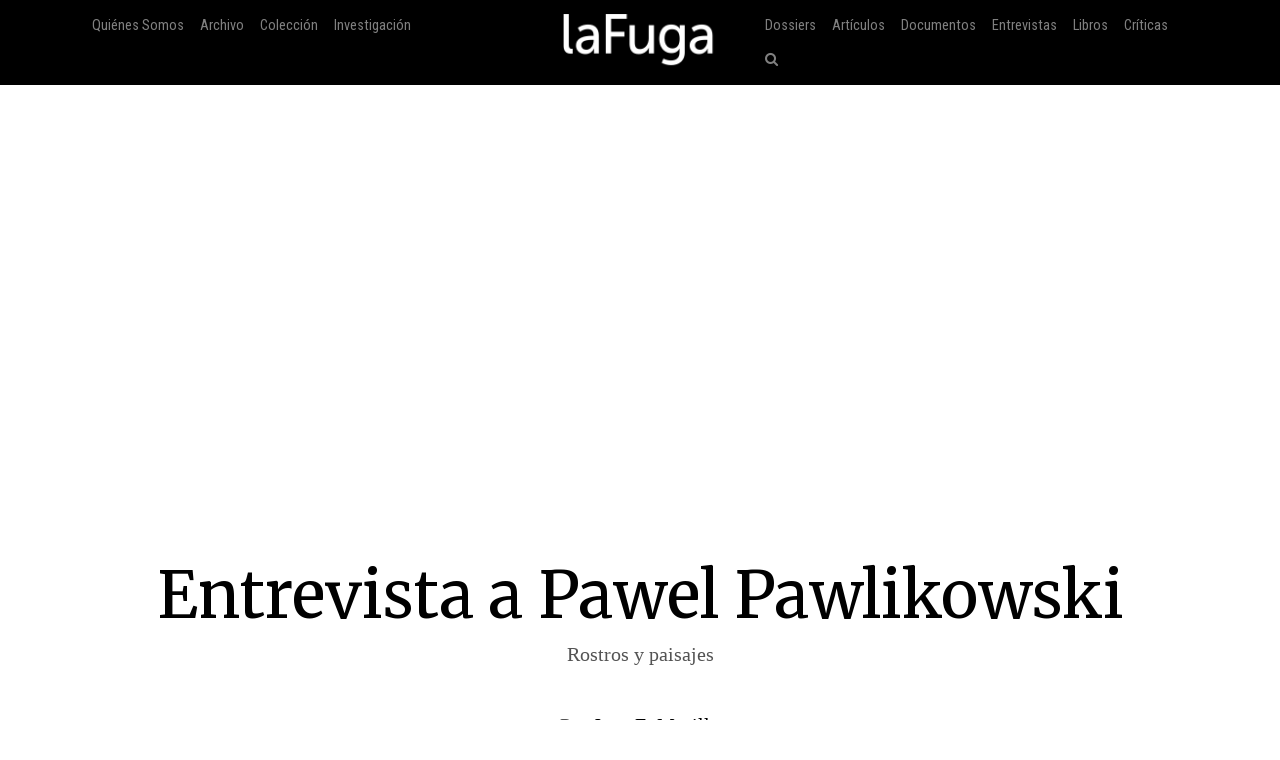

--- FILE ---
content_type: text/html; charset=utf-8
request_url: https://www.lafuga.cl/entrevista-a-pawel-pawlikowski/38
body_size: 35106
content:

<!DOCTYPE html>
<html lang="es">
<head>
    <!-- Required meta tags always come first -->
    <meta charset="utf-8">
    <meta name="viewport" content="width=device-width, initial-scale=1">
    <meta http-equiv="x-ua-compatible" content="ie=edge">
    <link href='https://fonts.googleapis.com/css?family=Merriweather:400,400italic,700italic,700|Roboto:400,100,700|Roboto+Condensed|Economica|Roboto+Slab:300'
          rel='stylesheet' type='text/css'>
    <title>Entrevista a Pawel Pawlikowski : Rostros y paisajes  | laFuga - revista de cine</title>
    <meta property="og:issn" content="0718-5316"/>
    <meta
            property="og:site_name" content="laFuga"/>
    <meta property="fb:admins" content="rodrigocr"/>
    
    
        <meta property="og:title" content="Entrevista a Pawel Pawlikowski : Rostros y paisajes "/>
    
    <meta property="og:type" content="article"/>
    <meta property="og:url" content="http://www.lafuga.cl/entrevista-a-pawel-pawlikowski/38/"/>
    <meta property="og:image" content="http://www.lafuga.cl/media/fileadmin/uploads/RTEmagicC_PAWEL_pag2_01.jpg.jpg"/>

    <meta property="og:description"
          content="Acaba de terminar la proyección de Mi verano de amor (2004) en el cine Atlas Santa Fe. La película me ha dejado con dudas. Inmediatamente después viene Last Resort (2000). ..."/>

    <link rel="shortcut icon" type="image/x-icon" href="/static/favico.png">

    
    <link rel="stylesheet" href="https://maxcdn.bootstrapcdn.com/font-awesome/4.5.0/css/font-awesome.min.css">
    <link rel="stylesheet" href="/static/css/bootstrap.css">
    
    <link rel="stylesheet/less" type="text/css" href="/static/less/style.less"/>
    <script src="/static/js/less.min.js" type="text/javascript"></script>
</head>

<!-- Bootstrap CSS -->

<body >

    <div id="fb-root"></div>
    <script>(function (d, s, id) {
        var js, fjs = d.getElementsByTagName(s)[0];
        if (d.getElementById(id)) return;
        js = d.createElement(s);
        js.id = id;
        js.src = "//connect.facebook.net/en_US/sdk.js#xfbml=1&version=v2.8&appId=192833040767187";
        fjs.parentNode.insertBefore(js, fjs);
    }(document, 'script', 'facebook-jssdk'));</script>
    <script>window.twttr = (function (d, s, id) {
        var js, fjs = d.getElementsByTagName(s)[0],
            t = window.twttr || {};
        if (d.getElementById(id)) return t;
        js = d.createElement(s);
        js.id = id;
        js.src = "https://platform.twitter.com/widgets.js";
        fjs.parentNode.insertBefore(js, fjs);

        t._e = [];
        t.ready = function (f) {
            t._e.push(f);
        };

        return t;
    }(document, "script", "twitter-wjs"));</script>

<div class="container-fluid">
    <nav class="navbar navbar-dark navbar-fixed-top bg-faded">
        <a class="navbar-brand center-block hidden-sm-up" href="/"><img
                src="/static/img/logo_lafuga_shadow.png"
                class="img-responsive"/></a>
        <button class="navbar-toggler hidden-sm-up pull-right" type="button" data-toggle="collapse"
                data-target="#navbar-header" aria-controls="navbar-header">
            &#9776;
        </button>
        <div class="container collapse navbar-toggleable-xs" id="navbar-header">
            <span class="col-md-5 logos">
                 <ul class="nav navbar-nav main-nav hidden-sm-down">
                      <li class="nav-item">
                         <a class="nav-link" href="/quienes_somos/">Quiénes Somos </a>
                     </li>
                     <li class="nav-item">
                         <a class="nav-link" href="/archivo/">Archivo</a>
                     </li>





                     <li class="nav-item">
                    <a class="nav-link" href="/coleccion/">Colección </a>
                </li>
                     <li class="nav-item">
                    <a class="nav-link" href="/media/pdf/cinefilia_y_lectores_digitales_laFuga.pdf">Investigación </a>
                </li>

                 </ul>
            </span>
            <span class="col-md-2 hidden-xs-down">
         <a class="navbar-brand center-block " href="/"><img
                 src="/static/img/logo_lafuga_shadow.png"
                 class="img-responsive"/></a>
        </span>

            <span class="col-md-5">
                <span class="pull-right">
                <!--- NAV-->

        <div class="">
            <ul class="nav navbar-nav main-nav">
                <li class="nav-item hidden-md-up">
                    <a class="nav-link" href="/quienes_somos/">Quiénes Somos </a>
                </li>
                <li class="nav-item hidden-md-up">
                    <a class="nav-link" href="/archivo/">Archivo</a>
                </li>




                <li class="nav-item hidden-md-up">
                    <a class="nav-link" href="/media/pdf/cinefilia_y_lectores_digitales_laFuga.pdf">Investigación </a>
                </li>
                <li class="nav-item">
                    <a class="nav-link" href="/dossiers">Dossiers</a>
                </li>
                <li class="nav-item">
                    <a class="nav-link" href="/categoria/articulos/">Artículos</a>
                </li>
                <li class="nav-item">
                    <a class="nav-link" href="/categoria/documentos/">Documentos</a>
                </li>
                 <li class="nav-item">
                    <a class="nav-link" href="/categoria/entrevista/">Entrevistas</a>
                </li>
                <li class="nav-item">
                    <a class="nav-link" href="/categoria/libros/">Libros</a>
                </li>
                <li class="nav-item">
                    <a class="nav-link" href="/categoria/criticas/">Críticas</a>
                </li>

                <li class="nav-item">
                    <a href="#search" class="nav-link" href="#"><i class="fa fa-search"></i></a>
                </li>
            </ul>

        </div>
                    <!-- END NAV-->


                </span>
            </span>
        </div>
    </nav>
</div>



    <div class="container-fluid article-image"
         style="background-image: url('')">
        &nbsp;

    </div>

    <div class=" m-t-md">&nbsp;</div>

    <div class="container articulo-main" id="scroll-to">
        <div class="col-md-12 text-center">
            <h1>Entrevista a Pawel Pawlikowski </h1>

            <h2>Rostros y paisajes </h2>

            <p class="author m-y-lg">
                Por <a href='/autor/juan-e-murillo/157'>Juan E. Murillo</a>
            </p>

            

            <div class="details">
                <p>
                    
                    
                    
                    


                    
                    
                    
                    
                    
                </p>
                <div class="row">
                    <div class="col-md-2">
                        <small>
                            <div class="fb-like" data-href="http://www.lafuga.cl/entrevista-a-pawel-pawlikowski/38/"
                                 data-layout="button_count" data-action="like" data-size="small" data-show-faces="false"
                                 data-share="true"></div>
                            <div>&nbsp;</div>
                            <div>
                                <a class="twitter-share-button"
                                   href="https://twitter.com/intent/tweet?text=Entrevista a Pawel Pawlikowski  en laFuga.cl">
                                    Tweet</a></div>
                            
                            
                            
                        </small>

                    </div>
                    <div class="col-md-8 ">
                        


                            Tags  
                            | <a href='/tipo/cine-de-ficcion/'>Cine de ficción</a>
                        
                            | <a href='/tipo/cine-documental/'>Cine documental</a>
                        

                            
                                | <a href='/objeto/estetica-del-cine/'>Estética del cine</a>
                            
                                | <a href='/objeto/representaciones-sociales/'>Representaciones sociales</a>
                            
                                | <a href='/objeto/vida-privada/'>Vida privada</a>
                            

                            
                                |  <a href='/disciplina/lenguaje-cinematografico/'>Lenguaje cinematográfico</a>
                            
                                |  <a href='/disciplina/tecnica-cinematografica/'>Técnica cinematográfica</a>
                            

                            
                                | <a href='/nacionalidad/polonia/'>Polonia</a>
                            
                        
                    </div>
                    <div class="col-md-2 col-xs-12 pull-right">
                        <a href="/pdf/entrevista-a-pawel-pawlikowski/38">
                            <small><i class="fa fa-arrow-circle-down"></i> Descargar PDF</small>
                        </a>

                    </div>
                </div>
            </div>


        </div>
        <div class=" m-t-md">&nbsp;</div>

        
            
            
            </div>
            <div class="col-md-2">&nbsp;</div>

            <div class="col-md-8">
                
                <article>
                    
                    <!--  CONTENT ELEMENT, uid:1096/text [begin] -->
<p><a name="1096" target="_blank"></a></p>
<!--  Text: [begin] -->
<p class="bodytext">&nbsp;</p>
<p class="bodytext"><img src="../../../../media/fileadmin/uploads/RTEmagicC_PAWEL_pag2_01.jpg.jpg" border="0" hspace="12" vspace="12" width="220" height="220" align="right" />Acaba de terminar la proyecci&oacute;n de <strong><em>Mi verano de amor</em> </strong>(2004)&nbsp;en el cine Atlas Santa Fe. La pel&iacute;cula me ha dejado con dudas. Inmediatamente despu&eacute;s viene <strong><em>Last Resort</em> </strong>(2000). Antes que Pawel Pawlikowski vuelva a la sala para responder las preguntas de rigor, consigo hacer esta entrevista. Tenemos poco m&aacute;s de una hora, pues <em>Last Resort</em><strong> </strong>dura poco m&aacute;s de una hora. Sin tiempo que perder, conduzco a Pawel hasta el caf&eacute; m&aacute;s cercano. Bueno, a &eacute;l y su &ldquo;&aacute;ngel&rdquo;, una chica yugoslava darky, de perfecto ingl&eacute;s. Pero como es mi primera entrevista trato de saltarme los intermediarios y me desdoblo en John, <em>from the fugee</em>. Antes de sentarnos, Pawel se queda pegado en una televisi&oacute;n que transmite cuartos de final de la Champions League, y me comenta que, &uacute;ltimamente, por los mismos 90 minutos, es m&aacute;s divertido ver un partido de f&uacute;tbol que una pel&iacute;cula. Yo sonr&iacute;o, haci&eacute;ndome el&nbsp;c&oacute;mplice.</p>
<p class="bodytext">Adem&aacute;s de su retrospectiva (o &ldquo;foco&rdquo;), Pawlikowski es jurado de la Competencia <em>Selecci&oacute;n Oficial Argentina </em>. Me dice que no le gust&oacute; <strong><em>La le&oacute;n</em>&nbsp;</strong>(Santiago Otheguy, 2007). Tambi&eacute;n reconoce que no ha o&iacute;do hablar de Patricio Guzm&aacute;n, menos de su hija, Camila Guzm&aacute;n, quien compite en la <em>Selecci&oacute;n Oficial Internacional </em>con <strong><em>El tel&oacute;n de az&uacute;car</em>&nbsp;</strong>(2005). Me promete que tratar&aacute; de conseguir <strong><em>La batalla de Chile</em> </strong>(Patricio Guzm&aacute;n, 1974-1979), o alguna otra. En cambio, sabe bastante de cine argentino. Se confiesa admirador de Lucrecia Martel y le gust&oacute; mucho <strong><em>Los muertos</em> </strong>(Lisandro Alonso, 2004) y <strong><em>Cr&oacute;nica de una fuga</em> </strong>(Adri&aacute;n Caetano, 2006). Antes de empezar la entrevista me pregunto si tendr&eacute; que invitarlos&nbsp;yo.</p>
<p class="bodytext"><strong>Juan E. Murillo : &iquest;C&oacute;mo te relacionas con el cine polaco, dado que has realizado casi toda tu carrera en el&nbsp;extranjero? </strong></p>
<p class="bodytext"><strong>Pawel Pawlikowski:</strong> M&aacute;s bien poco. Soy muy amigo de Agnieszka Holland, aunque lo que hacemos es muy distinto. De todas formas admiro enormemente el cine que se hizo en los &#8216;50, la trilog&iacute;a de Wajda y la obra de Andrzej Munk, quien no es muy conocido y muri&oacute; joven, pero es extraordinario. Su pel&iacute;cula principal se llama <strong><em>Eroica</em>&nbsp;</strong>(1958), y en general su cine se caracteriza por una visi&oacute;n m&aacute;s afilada y divertida de la historia, a diferencia del hero&iacute;smo y lo tr&aacute;gico del cine de Wajda. Luego, en los &#8216;70 aparecieron varios documentalistas excelentes, muchos de ellos encarcelados y perseguidos por la censura en esos a&ntilde;os. En 1980, cuando fui a Polonia durante la &ldquo;Solidaridad&rdquo;, pude ver la mayor&iacute;a de esos documentales. Ellos me ense&ntilde;aron que el documental puede ser no una herramienta, un arma social, sino que una forma art&iacute;stica de expresi&oacute;n. Esos films abrieron mis&nbsp;ojos.</p>
<p class="bodytext"><strong><span class="caps">J.E.M.</span></strong>: <strong>Tus documentales abordan personajes y temas que de alguna u otra forma tienen una importante figuraci&oacute;n hist&oacute;rica, ya sea pol&iacute;tica (Zhirinovsky, Karadzic) o cultural (Dmitri Dostoiesvski, Vyenedict Yerefeyev). En cambio, los personajes de tu ficciones pertenecen a la cotidianidad, al anonimato o la marginalidad. &iquest;Hay una intenci&oacute;n por separar ambos&nbsp;formatos? </strong></p>
<p class="bodytext"><strong>P.P.:</strong> Sabes, cuando estuve haciendo documentales, desde la mitad de los &#8216;80 hasta mediados de los &#8216;90, estaba muy interesado por la historia, pues exist&iacute;a una extensa zona del lugar del cual yo ven&iacute;a que quer&iacute;a descubrir, me refiero especialmente a Europa del este, Polonia, Alemania, Yugoslavia y&nbsp;Rusia.</p>
<p class="bodytext">Estaba muy entusiasmado por ocupar la forma del documental -f&iacute;lmicamente, no a la manera del periodismo- para capturar momentos de la historia a trav&eacute;s de personajes y situaciones. Mi primer documental, que no est&aacute; aqu&iacute; y que no es muy bueno, es sobre Vaclav Havel cuando era un disidente. Formalmente es un film un poco sucio, pues fue rodado casi secretamente, dado que el propio Havel viv&iacute;a en la clandestinidad. Estaba tan enamorado del material que en el montaje dej&eacute; los planos muy largos, as&iacute; que es bastante aburrido de ver. Pero es muy importante para&nbsp;m&iacute;.</p>
<p class="bodytext">Por otro lado, aunque los documentales que hice en esos a&ntilde;os eran un tanto oblicuos en su subtexto, ten&iacute;an un p&uacute;blico, se mostraban en festivales y la gente los&nbsp;miraba.</p>
<p class="bodytext">Pero a mediados de los &#8216;90 las cosas empezaron a cambiar, especialmente en la televisi&oacute;n, que se volvi&oacute; cada vez m&aacute;s corporativa, lo que hac&iacute;a muy dif&iacute;cil hacer cosas que trataran sobre nada, historias exc&eacute;ntricas o inusuales. Todo era parte de la estrategia de los canales y yo siempre me comport&eacute; como un empleado m&aacute;s bien an&aacute;rquico; me gustaba la idea de ser un empleado, pues recib&iacute;a un salario cada mes, pero eso no imped&iacute;a que yo desapareciera por meses en los que nadie sab&iacute;a donde estaba, per&iacute;odos en los que no ganaba realmente nada de dinero pero me divert&iacute;a mucho, pues siempre pod&iacute;a conseguir dinero con mi pr&oacute;xima&nbsp;pel&iacute;cula.</p>
<p class="bodytext">Era una especie de para&iacute;so de tontos; mientras mis filmes siguieran ganando premios nadie me molestaba. As&iacute; que fue una buena&nbsp;&eacute;poca.</p>
<p class="bodytext">En 1995 la televisi&oacute;n cambi&oacute;, las ganancias y los sistemas para medir las sinton&iacute;as tomaron el control. Por otra parte, Europa del Este tambi&eacute;n se normaliz&oacute;, se homogeniz&oacute;, todo se hizo demasiado obvio para mi, yo entend&iacute;a demasiado. A mi me gustaba levantar piedras y pensar &ldquo;oh, eso es interesante&rdquo;. A&uacute;n hay un poco de eso, pero ya no me interesa demasiado, menos al&nbsp;p&uacute;blico.</p>
<p class="bodytext">Esto me llev&oacute; a una peque&ntilde;a crisis creativa, pues yo ven&iacute;a de este per&iacute;odo dorado, donde todo era divertido, ganaba premios y consegu&iacute;a financiamiento sin apuros, y de repente estaba en una encrucijada, no sab&iacute;a bien que hacer. Adem&aacute;s ten&iacute;a hijos, por lo que no pod&iacute;a simplemente desaparecer por meses muy&nbsp;f&aacute;cilmente.</p>
<p class="bodytext">Entonces me di cuenta de que ten&iacute;a asuntos pendientes con muchos temas; el exilio, mis or&iacute;genes, el de mis padres, el primer amor, etc. As&iacute; es que me puse a buscar formas, historias que encajaran con mi urgencia por hablar de estas cosas. En este sentido <strong><em>Twockers</em>&nbsp;</strong>(1998)&nbsp;signific&oacute; mi pel&iacute;cula de transici&oacute;n entre el documental y la ficci&oacute;n. Como no ten&iacute;amos ni un peso quise hacer algo simple. Pens&eacute; que pod&iacute;a hablar de un adolescente enamorado, pero tambi&eacute;n quer&iacute;a retratar Inglaterra. Una vez trat&eacute; de hacer un film sobre un hombre &ldquo;re-nacido&rdquo; que quer&iacute;a cargar una cruz hasta la cima de una monta&ntilde;a, pero finalmente no pudo conseguir un permiso municipal y no lo hizo. En Inglaterra todo es as&iacute;, todos conocen sus l&iacute;mites as&iacute; que nadie hace nada. De todas formas utilic&eacute; eso en <em>Mi verano de amor</em>, de lo contrario nunca hubiera&nbsp;pasado.</p>
<p class="bodytext">Pero los adolescentes a&uacute;n son interesantes. Quise hablar de eso en <em>Twockers</em>. Lo que m&aacute;s me llam&oacute; la atenci&oacute;n, cuando comenc&eacute; a investigar su mundo, fue ese vac&iacute;o absoluto, esa falta de amor. Los ingleses siempre tratan de traducir estas cosas en t&eacute;rminos sociol&oacute;gicos; desempleo, tachterismo. Yo creo que hay un problema mayor, y es que no hay amor. No hay amor familiar, la gente no se relaciona, no solidarizan, aparte de lo que muestran las pel&iacute;culas de Ken&nbsp;Loach.</p>
<p class="bodytext">Mi siguiente pel&iacute;cula, <em>Last Resort</em><strong> </strong>es, al igual que <em>Twokers</em>, un film simple, de espacios cerrados. De hecho, s&oacute;lo utilizamos cinco locaciones en el rodaje, pero todas muy bien elegidas, muy expresivas. El ni&ntilde;o tambi&eacute;n estuvo extraordinario como hijo de la mujer rusa. Siempre me ha costado encontrar buenos actores ingleses, quiz&aacute;s, porque es un pa&iacute;s de pasos muy acotados, de comportamientos ritualizados, como en Jap&oacute;n; todo es muy contenido, no hay grandes gestos ni grandes emociones (exceptuando la locura y los asesinos seriales). Al menos me doy cuenta de esto, lo que me da un &aacute;ngulo para mirar a Inglaterra como la met&aacute;fora de otra&nbsp;cosa.</p>
<p class="bodytext">En este sentido, creo que &ldquo;el cristiano renacido&rdquo; de <em>Mi verano de amor</em><strong> </strong>tambi&eacute;n funciona muy bien como personaje, pese a que no exist&iacute;a en la novela original de la historia. Y es que, aunque ya ten&iacute;a a las dos ni&ntilde;as protagonistas de la novela, necesitaba un tercer personaje que le diera energ&iacute;a a la historia. Aqu&iacute; volv&iacute; a trabajar con Paddy Considine, el mismo actor de <em>Last Resort</em>.</p>
<p class="bodytext"><strong><span class="caps">J.E.</span>M.: En tus pel&iacute;culas juegas mucho a desenmascarar fraudes. En <em>Mi verano de amor</em> est&aacute; el hermano re-nacido, pero tambi&eacute;n sucede en tus documentales, especialmente en <em>Dostoevsk&#8217;y Travels </em>(1992), donde no es Dimitri a quien descubrimos fingiendo, pues el siempre es muy honesto, sino que a cierta intelectualidad y aristocracia europea, seducidas por la ascendencia de un personaje que en cualquier otro contexto ignorar&iacute;an. Quer&iacute;a saber si este es un tema que te interesa&nbsp;mantener. </strong></p>
<p class="bodytext"><strong><img src="../../../../media/fileadmin/uploads/RTEmagicC_pawel_1.jpg.jpg" border="0" hspace="12" vspace="12" width="220" height="220" align="right" /></strong><strong> P.P.:</strong> S&iacute;. Pienso que el misterio siempre es algo bueno, porque te hace estructurar la pel&iacute;cula; tienes que ir revelando cosas para poder seguir adelante. No lo hab&iacute;a pensado as&iacute;, pero debes tener raz&oacute;n. Probablemente nunca tuve la intenci&oacute;n de establecer esa estrategia, pero si puedo reconocer un mecanismo al que siempre vuelvo inconscientemente en los documentales, que es tener un personaje fuerte, quien acaba siendo siempre un marginal, persiguiendo cosas imposibles. Incluso en <strong><em>Serbian Epics</em> </strong>(1992), pues aunque esos l&iacute;deres son considerados entre los mayores asesinos de la humanidad, yo pens&eacute; que tambi&eacute;n son marginales a su manera, porque realmente no tienen idea de lo que est&aacute;n haciendo, y seguramente terminar&aacute;n&nbsp;llorando.</p>
<p class="bodytext"><strong><span class="caps">J.E.</span>M.:</strong>&nbsp;<strong>En este sentido, &iquest;asumes un rol pol&iacute;tico en tus&nbsp;pel&iacute;culas? </strong></p>
<p class="bodytext"><strong>P.P.:</strong> S&iacute;, pero prefiero tratar de complicar las cosas en vez de explicarlas. Todas mis pel&iacute;culas son contra los medios, porque los medios aplanan las cosas en historias est&uacute;pidas e insignificantes. Cuando vas a Bosnia te das cuenta que la realidad es mucho m&aacute;s complicada, con infinitas capas. Por eso mi intenci&oacute;n es de complejizar los hechos. Es lo que trat&eacute; de hacer en <em>Serbian Epics</em>, hacer que funcione como un espejo de todos los nacionalismos. Es el reflejo de Inglaterra durante la Guerra de las Malvinas, es la mitoman&iacute;a de <span class="caps">EE</span>.<span class="caps">UU</span>. desde hace tres a&ntilde;os&hellip; La mitoman&iacute;a est&aacute; en todas partes, el p&uacute;blico inteligente lo sabe y el est&uacute;pido no. Por ejemplo, <em>Serbian Epics</em> se mostr&oacute; en la televisi&oacute;n croata, seguida de un debate entre intelectuales, y fue divertido, porque de los seis intelectuales, tres la odiaron por considerarla propaganda serbia, y al resto le gust&oacute; porque les pareci&oacute; anti-serbia, y pensaban que eso era bueno, pues demostraba que los croatas no eran como los serbios, y los idiotas se equivocaron, porque son exactamente como los serbios. A veces no puedes&nbsp;ganar.</p>
<p class="bodytext"><strong><span class="caps">J.E.M.</span></strong><strong>: </strong><strong>&iquest;C&oacute;mo te relacionabas con estos hombres de poder cuando los filmabas, Karadzic, Zhirinovsky? Un hombre con una c&aacute;mara siempre es peligroso en esos&nbsp;contextos. </strong></p>
<p class="bodytext"><strong>P.P.:</strong> Los serbios no eran muy h&aacute;biles para las relaciones p&uacute;blicas, en parte por arrogancia pero porque tampoco ten&iacute;an expertos, as&iacute; que perdieron la batalla comunicacional desde el comienzo. Cuando yo llegu&eacute; dije que s&oacute;lo quer&iacute;a hacer una pel&iacute;cula sobre las &eacute;picas antiguas, y me consideraron un est&uacute;pido, porque hab&iacute;a una guerra en curso y yo prefer&iacute;a averiguar sobre los <em>Guslar<strong>&nbsp;</strong></em>(cantores de poemas &eacute;picos, cantan acompa&ntilde;ados de un instrumento de cuerda llamado <em>gusla</em>). Yo sab&iacute;a que Karadzic descend&iacute;a de poetas &eacute;picos y tambi&eacute;n sab&iacute;a que en los alrededores de Sarajevo algunos campesinos eran <em>Guslar</em>, adem&aacute;s de ser conscriptos del ej&eacute;rcito. Este cruce me sirvi&oacute; como llave intelectual y formal para hacer la pel&iacute;cula, pero tambi&eacute;n como un recurso pragm&aacute;tico, pues cuando llegu&eacute; no lo hice preguntando sobre las atrocidades, las masacres, sino sobre los or&iacute;genes de la monarqu&iacute;a y la naci&oacute;n serbia. As&iacute; que de tan est&uacute;pido, pude llegar al coraz&oacute;n de la&nbsp;guerra.</p>
<p class="bodytext">Por ejemplo, la secuencia de la reuni&oacute;n de los generales serbios, donde entre otros est&aacute;n Karadzic y Mladic; muchos periodistas hubieran matado por tener ese material. Yo trat&eacute; de filmar la escena como si se tratara de una pel&iacute;cula, puse la c&aacute;mara en una sola posici&oacute;n y coloqu&eacute; mi propia iluminaci&oacute;n. Estaban un poco enojados pero se lo tomaron como una oportunidad fotog&eacute;nica, que durar&iacute;a s&oacute;lo dos minutos y despu&eacute;s me largar&iacute;a. Luego se olvidaron que yo estaba ah&iacute;. Estoy muy orgulloso de esa pel&iacute;cula, aunque me cost&oacute; varias amenazas de muerte por parte de los&nbsp;serbios.</p>
<p class="bodytext"><strong><span class="caps">J.E.M.</span></strong><strong>: </strong><strong>Como comentario, quer&iacute;a decir que me funcion&oacute; mucho la alternancia en <em>Serbian Epics</em> de tomas tremendamente abiertas y objetivas de la ciudad de Sarajevo, supuestamente en llamas, y luego esas reuniones y seguimientos como momentos &iacute;ntimos del poder. Me gusta como la historia se mueve entre estas dos&nbsp;visiones. </strong></p>
<p class="bodytext"><strong>P.P.:</strong> Es algo que tambi&eacute;n hago en mis ficciones, porque lo que m&aacute;s me gusta del cine son dos cosas: los paisajes y los rostros. Generalmente no tengo tiempo para poner dollys e inventar tomas complicadas, prefiero los planos fijos y la psicolog&iacute;a humana. Es una decisi&oacute;n natural, nunca me lo cuestion&eacute;. En <em>Mi verano de amor</em><strong> </strong>hice algunos travellings, pero despu&eacute;s de verla no me gust&oacute; nada, parec&iacute;a demasiado &ldquo;peliculero&rdquo;, algo totalmente innecesario, como si fuera un truco cinematogr&aacute;fico. Aunque claro que puede haber magia, pero para eso tendr&iacute;as que basar toda tu pel&iacute;cula en&nbsp;eso.</p>
<p class="bodytext"><strong><span class="caps">J.E.M.</span></strong><strong>: </strong><strong>La segunda parte de <em>Dostoevsky&#8217;s Travels </em>tiene un tratamiento mucho m&aacute;s ficticio que documental, hay mucha puesta en&nbsp;escena&hellip; </strong></p>
<p class="bodytext"><strong>P.P.:</strong> Yo dir&iacute;a que desde el comienzo. Lo que pasa es que no soy un documentalista tradicional, no le rindo tributo a la &eacute;tica documental; quer&iacute;a contar esa historia, y era una historia tan rica; por ejemplo, Dmitri quiere hacer plata y otro le dice &ldquo;vamos a Baden-Baden, porque el m&eacute;todo de la ruleta de <em>El jugador</em> va a funcionar&rdquo;. No hubieran ido espont&aacute;neamente, as&iacute; que tuve que construir el truco. Incluso, pude haber hecho m&aacute;s trampa todav&iacute;a, fingiendo que toda esa escena era real, usando c&aacute;mara en mano, etc. Pero tom&eacute; la decisi&oacute;n de contar esa historia de la mejor forma&nbsp;posible.</p>
<p class="bodytext"><strong><span class="caps">J.E.M.</span></strong><strong>: </strong><strong>&iquest;Dmitri vio la&nbsp;pel&iacute;cula? </strong></p>
<p class="bodytext"><strong>P.P.:</strong> S&iacute;, pero no le gust&oacute; mucho. Mientras film&aacute;bamos yo le advert&iacute;a que iba a aparecer como un obsesionado por el dinero y &eacute;l me respond&iacute;a que estaba ah&iacute; por una misi&oacute;n, &ldquo;estoy haciendo cosas que jam&aacute;s podr&iacute;a haber hecho en Rusia&rdquo;, dec&iacute;a, &ldquo;soy un ciudadano respetuoso, pero har&eacute; lo que sea para conseguir ese maldito Mercedes Benz&hellip; ser&eacute; como una&nbsp;puta&rdquo;.</p>
<p class="bodytext">Hace algunos a&ntilde;os me pas&oacute; algo gracioso. Mientras estaba en Rusia, durante el Festival de Cine de Mosc&uacute;, vi por la <span class="caps">TV</span> un reportaje sobre Dimitri, y el tono era &ldquo;miren al &uacute;nico descendiente de Dostoievski y vean que pobre es. Sin embargo s&oacute;lo hace quince a&ntilde;os se code&oacute; con lo mejor de la sociedad&rdquo;, y entonces mostraron im&aacute;genes de mi documental, cuando Dmitri maneja el Ferrari y luego aparece bailando en el palacio de Nikolay&nbsp;Tolstoi.</p>
<p class="bodytext"><strong><span class="caps">J.E.M.</span></strong><strong>: </strong><strong><em>Tripping with Zhirinovsky</em>&nbsp;(1995) da la impresi&oacute;n de que necesit&oacute; mucho tiempo para ser filmada, &iquest;c&oacute;mo manejas los tiempos de producci&oacute;n, trat&aacute;ndose de la <span class="caps">BBC</span>? </strong></p>
<p class="bodytext"><strong>P.P.:</strong> Esa pel&iacute;cula fue un caso especial. Apenas supe que Zhirinovsky har&iacute;a una campa&ntilde;a presidencial arriba de un barco fui con mi equipo y empec&eacute; a grabar. Pero hacia el final del viaje me di cuenta que no ten&iacute;a mucho material, pues la gente de Zhirinovsky no era muy amigable. Arriba del barco era como el juego del gato y del rat&oacute;n, parec&iacute;a una persecuci&oacute;n, as&iacute; que terminamos filmando principalmente con teleobjetivos y eso no me gust&oacute; mucho. De todas formas fue un viaje de diez d&iacute;as, cinco de filmaci&oacute;n y de esto result&oacute; una buena pel&iacute;cula sobre el viaje mismo. pero a la <span class="caps">BBC</span> le pareci&oacute; que era muy corta. As&iacute; que me pas&eacute; varios meses empeorando la pel&iacute;cula, porque antes ten&iacute;a un muy buen final y me gustaba su estructura. Pero ese es el precio de hacer pel&iacute;culas para la <span class="caps">TV</span>.</p>
<p class="bodytext">La verdadera tragedia es que no poseo ninguna de estas pel&iacute;culas. Es muy f&aacute;cil filmarlas pero pertenecen a la <span class="caps">BBC</span>. Se han mostrado en festivales, eso est&aacute; muy bien, pero me gustar&iacute;a tenerlas en <span class="caps">DVD</span>, como una colecci&oacute;n propia. Es como un pacto con el demonio, fue f&aacute;cil en el momento pero ya no les importa un carajo mis pel&iacute;culas; en parte porque el subtexto les ha ido incomodando con el tiempo, adem&aacute;s de que ya no respetan el documental como una forma&nbsp;art&iacute;stica.</p>
<!--  Text: [end] --><!--  CONTENT ELEMENT, uid:1096/text [end] --> 
                    <div class=" m-t-md">&nbsp;</div>
                    <hr width="50%"/>
                    <div class=" m-t-md">&nbsp;</div>
                    <div class="">

                        <small class="card-title">Como citar:<br/>
                            E., J. (2007). Entrevista a Pawel Pawlikowski , <em>laFuga</em>, 3. [Fecha de consulta: 2026-01-20] Disponible en: http://2016.lafuga.cl/entrevista-a-pawel-pawlikowski/38
                        </small>


                    </div>
                </article>
            </div>
            <div class="col-md-2">&nbsp;</div>
        

    </div>






<div id="search">
    
    <form action="/buscar/" method="get">
        
        <input type="search" value="" placeholder="¿Qué estás buscando?" name="q"/>
        <button type="submit" class="btn btn-success"><i class="fa fa-search"></i></button>
        <input type='hidden' name='csrfmiddlewaretoken' value='VcG7vopF1wQkVeE3NHyXRHNe6bl40fmc' />
    </form>
    <small>Haz click en cualquier parte para cerrar</small>
</div>

<!-- jQuery first, then Bootstrap JS. -->
<script src="/static/js/jquery.min.js"></script>
<script src="/static/js/bootstrap.js"></script>
<script src="/static/tether/js/tether.min.js"></script>
<script type="text/javascript">
    $(function () {
        $('a[href="#search"]').on('click', function (event) {
            event.preventDefault();
            $('#search').addClass('open');
            $('#search > form > input[type="search"]').focus();
        });

        $('#search, #search button.close').on('click keyup', function (event) {
            if (event.target == this || event.target.className == 'close' || event.keyCode == 27) {
                $(this).removeClass('open');
            }
        });

        
        
        
        
    });
</script>

    <script type="text/javascript">
        $(function () {
            var big = true;
            var busy = false;
            $(window).scroll(function () {
                var hT = $('#scroll-to').offset().top,
                    hH = $('#scroll-to').outerHeight(),
                    wH = $(window).height(),
                    wS = $(this).scrollTop();
                if (wS > 100 && !busy) {
                    busy = true;
                    $('.navbar-brand img').animate({zoom: 0.5}, 'slow', function () {
                        busy = false;
                    });
                    $('.navbar_trans').css('background', '#000');
                } else if (!busy) {
                    busy = true;
                    $('.navbar_trans').css('background', 'rgba(0,0,0,0)');
                    $('.navbar-brand img').animate({zoom: 1}, 'slow', function () {
                        busy = false;
                    })
                }
                

            });
            var trigger = true;
        })
    </script>

<script src="//cdn.ckeditor.com/4.4.7/standard/ckeditor.js"></script>


    <script type="text/javascript">
        var trigger = true;
        $(function () {
            $('.note').hover(function () {
                    if (trigger) {
                        $('.notebody', this).fadeIn();
                        trigger = false;
                    }
                },
                function () {
                    $('.notebody', this).fadeOut();
                    setTimeout(function () {
                        trigger = true
                    }, 500);
                })
            $('.note').click(function () {
                return false;
            });
            $('.bio .toggle').click(
                function () {
                    $('.bio .biobody').toggle(1000);
                    return false;
                }
            )
        })
    </script>


<script>
    (function (i, s, o, g, r, a, m) {
        i['GoogleAnalyticsObject'] = r;
        i[r] = i[r] || function () {
            (i[r].q = i[r].q || []).push(arguments)
        }, i[r].l = 1 * new Date();
        a = s.createElement(o),
            m = s.getElementsByTagName(o)[0];
        a.async = 1;
        a.src = g;
        m.parentNode.insertBefore(a, m)
    })(window, document, 'script', '//www.google-analytics.com/analytics.js', 'ga');

    ga('create', 'UA-122148-2', 'auto');
    ga('send', 'pageview');

</script>
</body>
</html>

